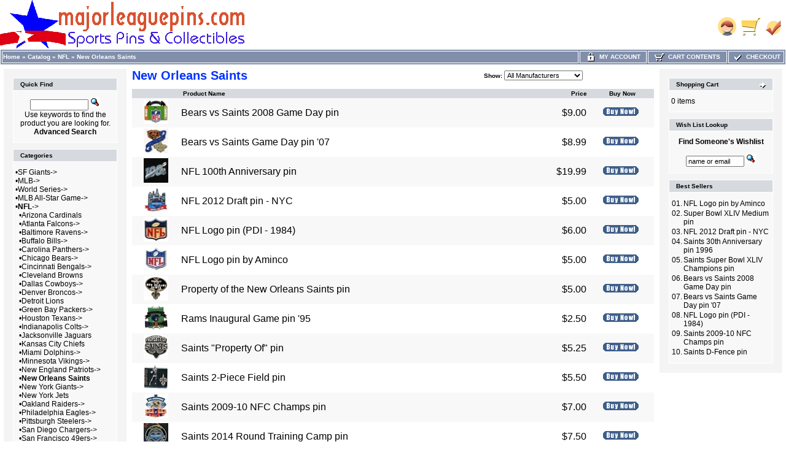

--- FILE ---
content_type: text/html
request_url: https://id34122.securedata.net/majorleaguepins.com/merchantmanager/index.php?cPath=23_78
body_size: 9226
content:
<!doctype html public "-//W3C//DTD HTML 4.01 Transitional//EN">
<html HTML_PARAMS>
<head>
<meta name="keywords" content="giants pins, sports pins, collector pins, memorabilia, baseball, football, yankees, 49ers, forty niners, raiders, oakland, a's, mlb, nfl, super bowl, sf, san francisco, lapel pins, nationals pins">
<meta name="description" content="majorleaguepins com has a huge assortment of sports pins, SF Giants pins and collectibles, 49ers pins, Raiders pins, collector pins for all MLB and NFL teams, pins of NBA, WNBA, NHL, NBA and colleges">
<meta name="google-site-verification" content="qlVcP0vX6HLIVPsb3kaRP-CExoN3NVSmTl2-rj4NJRA" />
<meta http-equiv="Content-Type" content="text/html; charset=iso-8859-1"> 
<title>majorleaguepins.com Sports Pins & Collectibles - New Orleans Saints</title>
<link rel="shortcut icon" href="/majorleaguepins.com/merchantmanager//images/uploads/mlpicon.ico" type="image/x-icon"><style>
TD.infoBoxHeadingRight {
  background: #D6D9DE;
  border-top: 1px solid #FFFFFF;
  border-right: 1px solid #FFFFFF;
}
TABLE.headerNavigation {
  height: 18px;
  background-color: #818FAB;
  font-weight: bold;
  border: 1px solid #FFFFFF;
  color: #FFFFFF;
  width: 100%;
}
TD.headerNavigation {
  height: 18px;
  border: 1px solid #FFFFFF;
  font-family: Verdana, Arial, sans-serif;
  font-size: 10px;
  background: #818FAB;
  color: #ffffff;
  font-weight: bold;
}
TD.footer {
  height: 18px;
  font-family: Verdana, Arial, sans-serif;
  font-size: 10px;
  background: #818FAB;
  color: #ffffff;
  font-weight: bold;
}
A.headerNavMyAccount {
  background-color: #818FAB;
  border: 1px;
  solid: #FFFFFF;
  text-transform: uppercase;
  text-align: center;
  text-decoration: none;
  font-style: normal;
  font-weight: bold;
  font-size: 10px;
  font-family: Verdana, Arial, sans-serif;
  color: #FFFFFF;
}
A.headerNavCart {
  background-color: #818FAB;
  border: 1px;
  text-align: center;
  solid: #FFFFFF;
  text-transform: uppercase;
  text-decoration: none;
  font-style: normal;
  font-weight: bold;
  font-size: 10px;
  color: #FFFFFF;
  font-family: Verdana, Arial, sans-serif;
}
A.headerNavCheckout {
  background-color: #818FAB;
  border: 1px;
  solid: #FFFFFF;
  text-align: center;
  text-transform: uppercase;
  text-decoration: none;
  font-style: normal;
  font-weight: bold;
  font-size: 10px;
  font-family: Verdana, Arial, sans-serif;
  color: #FFFFFF;
}
IMG.headerImage {
  visibility: visible;
  width: 16px;
  height: 16px;
}
TABLE.navLeft {
  padding-top: 10px;
  padding-left: 10px;
  padding-right: 10px;
  padding-bottom: 10px;
  vertical-align: top;
  width: 200px;
  background: #F4F4F4;
}
TABLE.navRight {
  vertical-align: top;
  padding-top: 10px;
  padding-left: 10px;
  padding-right: 10px;
  padding-bottom: 10px;
  width: 200px;
  background: #F4F4F4;
}
td.boxBorder {
  padding: 1px;
  background-color: #FFFFFF;
  border: 1px solid #FFFFFF;
}
TD.infoBoxHeading {
  border-top: 1px solid #FFFFFF;
  padding-top: 4px;
  padding-bottom: 4px;
  font-style: normal;
  text-decoration: none;
  color: #000000;
  background: #D6D9DE;
  font-size: 10px;
  font-weight: bold;
  font-family: Verdana, Arial, sans-serif;
}
TD.infoBoxHeadingLeft {
  background: #D6D9DE;
  border-top: 1px solid #FFFFFF;
  border-left: 1px solid #FFFFFF;
}
.error_row {
  background-color: #FFFFCC;
}
.acctInfoHeader {
  color: #000000;
  text-decoration: none;
  font-weight: bold;
  font-style: normal;
  font-size: 10px;
  font-family: Verdana, Arial, sans-serif;
}
.acctInfoMain {
  color: #000000;
  text-decoration: none;
  font-style: normal;
  font-weight: normal;
  font-size: 10px;
  font-family: Verdana, Arial, sans-serif;
}
.bodyHeader {
  background: #D6D9DE;
  color: #000000;
  text-decoration: none;
  font-weight: bold;
  font-style: normal;
  font-size: 10px;
  font-family: Verdana, Arial, sans-serif;
}
TD.bottom {
  font-weight: bold;
  color: #000000;
  background: #ffffff;
  font-size: 10px;
  font-family: Verdana, Arial, sans-serif;
}
.boxText {
  color: #000000;
  font-style: normal;
  text-decoration: none;
  font-weight: normal;
  font-family: Verdana, Arial, sans-serif;
  font-size: 12px;
}
BODY {
  text-decoration: none;
  font-style: normal;
  font-weight: normal;
  font-family: Verdana, Arial, sans-serif;
  font-size: 11px;
  background: #ffffff;
  color: #000000;
  margin: 0px;
}
TD.pageHeadingLogin {
  text-decoration: none;
  font-style: normal;
  font-weight: bold;
  font-size: 20px;
  font-family: Verdana, Arial, sans-serif;
  color: #9a9a9a;
}
TD.mainCheckoutSuccess {
  text-decoration: none;
  font-style: normal;
  font-weight: normal;
  font-size: 10px;
  font-family: Verdana, Arial, sans-serif;
  color: #000000;
}
TD.mainNewAcctSuccess {
  text-decoration: none;
  font-style: normal;
  font-weight: normal;
  font-size: 10px;
  font-family: Verdana, Arial, sans-serif;
  color: #000000;
}
TD.mainWelcome {
  font-style: normal;
  text-decoration: none;
  font-weight: normal;
  font-size: 11px;
  font-family: Verdana, Arial, sans-serif;
  color: #0033ff;
}
A.headerNavLogout {
  text-decoration: none;
  font-style: normal;
  font-weight: bold;
  font-size: 10px;
  font-family: Verdana, Arial, sans-serif;
  color: #FFFFFF;
}
TD.pageHeading {
  font-style: normal;
  text-decoration: none;
  color: #0033ff;
  font-weight: bold;
  font-size: 20px;
  font-family: Verdana, Arial, sans-serif;
}
P.main {
  font-weight: normal;
  line-height: 1.5;
  font-size: 10px;
  font-family: Verdana, Arial, sans-serif;
}
A.headerNavLogout:hover {
  color: #FFFFFF;
}
A.headerNavCheckout:hover {
  color: #FFFFFF;
}
A.headerNavCart:hover {
  color: #FFFFFF;
}
A.headerNavMyAccount:hover {
  color: #FFFFFF;
}
TD.smallText {
  background: #FFFFFF;
  font-size: 10px;
  font-family: Verdana, Arial, sans-serif;
}
.inputRequirement {
  color: #ff0000;
  font-size: 10px;
  font-family: Verdana, Arial, sans-serif;
}
.messageStackSuccess {
  background-color: #99ff00;
  font-size: 10px;
  font-family: Verdana, Arial, sans-serif;
}
.messageStackWarning {
  background-color: #ffb3b5;
  font-size: 10px;
  font-family: Verdana, Arial, sans-serif;
}
.messageStackError {
  background-color: #ffb3b5;
  font-size: 10px;
  font-family: Verdana, Arial, sans-serif;
}
.messageBox {
  font-size: 12px;
  font-family: Verdana, Arial, sans-serif;
}
.checkoutBarCurrent {
  color: #000000;
  font-size: 10px;
  font-family: Verdana, Arial, sans-serif;
}
.checkoutBarTo {
  color: #8c8c8c;
  font-size: 10px;
  font-family: Verdana, Arial, sans-serif;
}
.checkoutBarFrom {
  color: #8c8c8c;
  font-size: 10px;
  font-family: Verdana, Arial, sans-serif;
}
.moduleRowSelected {
  background-color: #E9F4FC;
}
.moduleRowOver {
  cursor: pointer;
  background-color: #D7E9F7;
}
SPAN.errorText {
  color: #ff0000;
  font-family: Verdana, Arial, sans-serif;
}
SPAN.productSpecialPrice {
  color: #ff0000;
  font-family: Verdana, Arial, sans-serif;
}
SPAN.markProductOutOfStock {
  font-weight: bold;
  color: #c76170;
  font-size: 12px;
  font-family: Tahoma, Verdana, Arial, sans-serif;
}
TD.formAreaTitle {
  font-weight: bold;
  font-size: 12px;
  font-family: Tahoma, Verdana, Arial, sans-serif;
}
TEXTAREA {
  font-size: 11px;
  font-family: Verdana, Arial, sans-serif;
  width: 100%;
}
SELECT {
  font-size: 11px;
  font-family: Verdana, Arial, sans-serif;
}
RADIO {
  font-size: 11px;
  font-family: Verdana, Arial, sans-serif;
}
INPUT {
  font-size: 11px;
  font-family: Verdana, Arial, sans-serif;
}
CHECKBOX {
  font-size: 11px;
  font-family: Verdana, Arial, sans-serif;
}
SPAN.newItemInCart {
  color: #ff0000;
  font-size: 10px;
  font-family: Verdana, Arial, sans-serif;
}
TD.tableHeading {
  font-weight: bold;
  font-size: 12px;
  font-family: Verdana, Arial, sans-serif;
}
TD.fieldValue {
  font-size: 12px;
  font-family: Verdana, Arial, sans-serif;
}
TD.fieldKey {
  font-weight: bold;
  font-size: 12px;
  font-family: Verdana, Arial, sans-serif;
}
SPAN.smallText {
  font-size: 10px;
  font-family: Verdana, Arial, sans-serif;
}
P.smallText {
  font-size: 12px;
  font-family: Verdana, Arial, sans-serif;
}
TD.main {
  line-height: 1.5;
  font-size: 10px;
  font-family: Verdana, Arial, sans-serif;
}
DIV.pageHeading {
  color: #9a9a9a;
  font-weight: bold;
  font-size: 20px;
  font-family: Verdana, Arial, sans-serif;
}
A.pageResults:hover {
  background: #FFFF33;
  color: #0000FF;
}
A.pageResults {
  color: #0000FF;
}
TD.productListing-data {
  font-size: 16px;
  font-family: Arial, Verdana, sans-serif;
}
TR.productListing-even {
  background: #ffffff;
}
TR.productListing-odd {
  background: #f8f8f9;
}
.errorBox {
  font-family: Verdana, Arial, sans-serif;
  font-size: 10px;
  background: #ffb3b5;
  font-weight: bold;
}
.stockWarning {
  font-family: Verdana, Arial, sans-serif;
  font-size: 10px;
  color: #cc0033;
}
A {
  color: #000000;
  text-decoration: none;
}
A:hover {
  color: #AABBDD;
  text-decoration: underline;
}
FORM {
  display: inline;
}
TR.header {
  background: #ffffff;
}
A.headerNavigation {
  color: #FFFFFF;
}
A.headerNavigation:hover {
  color: #ffffff;
}
TR.headerError {
  background: #ff0000;
}
TD.headerError {
  font-family: Tahoma, Verdana, Arial, sans-serif;
  font-size: 12px;
  background: #ff0000;
  color: #ffffff;
  font-weight: bold;
  text-align: center;
}
TR.headerInfo {
  background: #00ff00;
}
TD.headerInfo {
  font-family: Tahoma, Verdana, Arial, sans-serif;
  font-size: 12px;
  background: #00ff00;
  color: #ffffff;
  font-weight: bold;
  text-align: center;
}
TR.footer {
  background: #818FAB;
}
.infoBox {
  background: #FFFFFF;
}
.infoBoxContents {
  background: #f8f8f9;
  font-family: Verdana, Arial, sans-serif;
  font-size: 10px;
}
.infoBoxNotice {
  background: #FF8E90;
}
.infoBoxNoticeContents {
  background: #FFE6E6;
  font-family: Verdana, Arial, sans-serif;
  font-size: 10px;
}
IMG.thumbnailImage {
  border: 0;
  width: 40px;
  height: 40px;
}
IMG.pageHeadingImage {
  border: 0;
}
IMG.categoryImage {
  border: 0;
}
IMG.subcategoryImage {
  border: 0;
}
IMG.mainProductImage {
  border: 0;
}
</style>
</head>
<body marginwidth="0" marginheight="0" topmargin="0" bottommargin="0" leftmargin="0" rightmargin="0">
<!-- page.top //-->
<table border="0" width="100%" cellspacing="0" cellpadding="0">
  <tr class="header">
    <td align="left" valign="middle"><a href="https://id34122.securedata.net/majorleaguepins.com/merchantmanager/index.php"><img src="images/uploads/pinban3.gif" border="0" alt=""></a></td>
    <td align="right" valign="bottom" nowrap width="125">
            <table border="0" cellspacing="0" cellpadding="0">
            <tr>
                <td align="right" valign="bottom">
                    
                <td align="right" valign="bottom">
                              <a href="https://id34122.securedata.net/majorleaguepins.com/merchantmanager/account.php"><img src="images/hw_gallery/icon/icn_my_account_header.gif" border="0" alt=""></a>&nbsp;&nbsp;</td>
                <td align="right" valign="bottom">
                              <a href="https://id34122.securedata.net/majorleaguepins.com/merchantmanager/shopping_cart.php"><img src="images/hw_gallery/icon/icn_shopping_cart_header.gif" border="0" alt=""></a>&nbsp;&nbsp;</td>
                <td align="right" valign="bottom">
                              <a href="https://id34122.securedata.net/majorleaguepins.com/merchantmanager/checkout_shipping.php"><img src="images/hw_gallery/icon/icn_checkout.gif" border="0" alt=""></a>&nbsp;&nbsp;                </td>
            </tr>
        </table>
        &nbsp;
    </td>
  </tr>
</table>
<!-- page.top_eof //-->

<!-- page.main.top //-->
<table border="0" width="100%" cellspacing="0" cellpadding="0">
  <tr>
    <td>
      <!--table border="0" width="100%" cellspacing="1" cellpadding="2"-->
      <table border="0" class="headerNavigation">
      <tr>
        <td class="headerNavigation" align="left"><a href="https://id34122.securedata.net/majorleaguepins.com/merchantmanager/index.php" class="headerNavigation">Home</a> &raquo; <a href="https://id34122.securedata.net/majorleaguepins.com/merchantmanager/index.php?cPath=0" class="headerNavigation">Catalog</a> &raquo; <a href="https://id34122.securedata.net/majorleaguepins.com/merchantmanager/index.php?cPath=23" class="headerNavigation">NFL</a> &raquo; <a href="https://id34122.securedata.net/majorleaguepins.com/merchantmanager/index.php?cPath=23_78" class="headerNavigation">New Orleans Saints</a>&nbsp;</td>

                    
            
                            <td align="center" valign="middle" class="headerNavigation" width="105" NOWRAP>
                    <a href="https://id34122.securedata.net/majorleaguepins.com/merchantmanager/account.php" class="headerNavMyAccount"><img src="images/icn_lock.gif" width="16" height="16" border="0" align="absmiddle" class="headerImage"> &nbsp;My Account</a>
                </td>
            
        <td align="center" valign="middle" class="headerNavigation" width="125" NOWRAP>
            <a href="https://id34122.securedata.net/majorleaguepins.com/merchantmanager/shopping_cart.php" class="headerNavCart"><img src="images/icn_cart.gif" width="16" height="16" border="0" align="absmiddle" class="headerImage"> &nbsp;Cart Contents</a>
        </td>
            
        <td align="center" valign="middle" class="headerNavigation" width="87" NOWRAP>
            <a href="https://id34122.securedata.net/majorleaguepins.com/merchantmanager/checkout_shipping.php" class="headerNavCheckout"><img src="images/icn_check.gif" width="16" height="16" border="0" align="absmiddle" class="headerImage"> &nbsp;Checkout</a>
        </td>
              </tr>
      </table>
    </td>
  </tr>
</table>
<!-- page.main.top_eof //-->

<!-- page.main //-->
<table border="0" width="100%" cellspacing="3" cellpadding="3">
  <tr>
    <td width="125" valign="top">
      <!-- page.main.left_menu //-->
            <!-- left_navigation //-->
<table border="0" width="125" cellspacing="0" cellpadding="5" class="navLeft">

<!-- search //-->
          <tr>
            <td>
<table border="0" width="100%" cellspacing="0" cellpadding="0">
  <tr class="boxBorder">
    <td height="14" class="infoBoxHeadingLeft"><img src="images/pixel_trans.gif" border="0" alt="" width="11" height="14"></td>
    <td width="100%" height="14" class="infoBoxHeading">Quick Find</td>
    <td height="14" class="infoBoxHeadingRight" nowrap><img src="images/pixel_trans.gif" border="0" alt="" width="11" height="14"></td>
  </tr>
</table>
<table border="0" width="100%" cellspacing="0" cellpadding="1" class="infoBox">
  <tr class="boxBorder">
    <td><table border="0" width="100%" cellspacing="0" cellpadding="3" class="infoBoxContents">
  <tr class="boxBorder">
    <td><img src="images/pixel_trans.gif" border="0" alt="" width="100%" height="1"></td>
  </tr>
  <tr class="boxBorder">
    <td align="center" class="boxText"><form name="quick_find" action="https://id34122.securedata.net/majorleaguepins.com/merchantmanager/advanced_search_result.php" method="get"><input type="text" name="keywords" size="10" maxlength="30" style="width: 95px">&nbsp;<input type="hidden" name="mmsid" value="418d9c7989a379a4b9ead9f6bc4f750d"><input type="image" src="includes/languages/english/images/buttons/button_quick_find.gif" border="0" alt="Quick Find" title=" Quick Find "><br>Use keywords to find the product you are looking for.<br><a href="https://id34122.securedata.net/majorleaguepins.com/merchantmanager/advanced_search.php"><b>Advanced Search</b></a></form></td>
  </tr>
  <tr class="boxBorder">
    <td><img src="images/pixel_trans.gif" border="0" alt="" width="100%" height="1"></td>
  </tr>
</table>
</td>
  </tr>
</table>
            </td>
          </tr>
<!-- search_eof //-->
<!-- categories //-->
          <tr>
            <td>
<table border="0" width="100%" cellspacing="0" cellpadding="0">
  <tr class="boxBorder">
    <td height="14" class="infoBoxHeadingLeft"><img src="images/pixel_trans.gif" border="0" alt="" width="11" height="14"></td>
    <td width="100%" height="14" class="infoBoxHeading">Categories</td>
    <td height="14" class="infoBoxHeadingRight" nowrap><img src="images/pixel_trans.gif" border="0" alt="" width="11" height="14"></td>
  </tr>
</table>
<table border="0" width="100%" cellspacing="0" cellpadding="1" class="infoBox">
  <tr class="boxBorder">
    <td><table border="0" width="100%" cellspacing="0" cellpadding="3" class="infoBoxContents">
  <tr class="boxBorder">
    <td><img src="images/pixel_trans.gif" border="0" alt="" width="100%" height="1"></td>
  </tr>
  <tr class="boxBorder">
    <td class="boxText">&bull;<a class="cat-link" href="https://id34122.securedata.net/majorleaguepins.com/merchantmanager/index.php?cPath=1">SF Giants-&gt;</a><br>&bull;<a class="cat-link" href="https://id34122.securedata.net/majorleaguepins.com/merchantmanager/index.php?cPath=22">MLB-&gt;</a><br>&bull;<a class="cat-link" href="https://id34122.securedata.net/majorleaguepins.com/merchantmanager/index.php?cPath=108">World Series-&gt;</a><br>&bull;<a class="cat-link" href="https://id34122.securedata.net/majorleaguepins.com/merchantmanager/index.php?cPath=116">MLB All-Star Game-&gt;</a><br>&bull;<a class="cat-link" href="https://id34122.securedata.net/majorleaguepins.com/merchantmanager/index.php?cPath=23"><b>NFL</b>-&gt;</a><br>&nbsp;&nbsp;&bull;<a class="cat-link" href="https://id34122.securedata.net/majorleaguepins.com/merchantmanager/index.php?cPath=23_61">Arizona Cardinals</a><br>&nbsp;&nbsp;&bull;<a class="cat-link" href="https://id34122.securedata.net/majorleaguepins.com/merchantmanager/index.php?cPath=23_60">Atlanta Falcons-&gt;</a><br>&nbsp;&nbsp;&bull;<a class="cat-link" href="https://id34122.securedata.net/majorleaguepins.com/merchantmanager/index.php?cPath=23_129">Baltimore Ravens-&gt;</a><br>&nbsp;&nbsp;&bull;<a class="cat-link" href="https://id34122.securedata.net/majorleaguepins.com/merchantmanager/index.php?cPath=23_62">Buffalo Bills-&gt;</a><br>&nbsp;&nbsp;&bull;<a class="cat-link" href="https://id34122.securedata.net/majorleaguepins.com/merchantmanager/index.php?cPath=23_63">Carolina Panthers-&gt;</a><br>&nbsp;&nbsp;&bull;<a class="cat-link" href="https://id34122.securedata.net/majorleaguepins.com/merchantmanager/index.php?cPath=23_64">Chicago Bears-&gt;</a><br>&nbsp;&nbsp;&bull;<a class="cat-link" href="https://id34122.securedata.net/majorleaguepins.com/merchantmanager/index.php?cPath=23_65">Cincinnati Bengals-&gt;</a><br>&nbsp;&nbsp;&bull;<a class="cat-link" href="https://id34122.securedata.net/majorleaguepins.com/merchantmanager/index.php?cPath=23_66">Cleveland Browns</a><br>&nbsp;&nbsp;&bull;<a class="cat-link" href="https://id34122.securedata.net/majorleaguepins.com/merchantmanager/index.php?cPath=23_67">Dallas Cowboys-&gt;</a><br>&nbsp;&nbsp;&bull;<a class="cat-link" href="https://id34122.securedata.net/majorleaguepins.com/merchantmanager/index.php?cPath=23_68">Denver Broncos-&gt;</a><br>&nbsp;&nbsp;&bull;<a class="cat-link" href="https://id34122.securedata.net/majorleaguepins.com/merchantmanager/index.php?cPath=23_69">Detroit Lions</a><br>&nbsp;&nbsp;&bull;<a class="cat-link" href="https://id34122.securedata.net/majorleaguepins.com/merchantmanager/index.php?cPath=23_70">Green Bay Packers-&gt;</a><br>&nbsp;&nbsp;&bull;<a class="cat-link" href="https://id34122.securedata.net/majorleaguepins.com/merchantmanager/index.php?cPath=23_71">Houston Texans-&gt;</a><br>&nbsp;&nbsp;&bull;<a class="cat-link" href="https://id34122.securedata.net/majorleaguepins.com/merchantmanager/index.php?cPath=23_72">Indianapolis Colts-&gt;</a><br>&nbsp;&nbsp;&bull;<a class="cat-link" href="https://id34122.securedata.net/majorleaguepins.com/merchantmanager/index.php?cPath=23_73">Jacksonville Jaguars</a><br>&nbsp;&nbsp;&bull;<a class="cat-link" href="https://id34122.securedata.net/majorleaguepins.com/merchantmanager/index.php?cPath=23_74">Kansas City Chiefs</a><br>&nbsp;&nbsp;&bull;<a class="cat-link" href="https://id34122.securedata.net/majorleaguepins.com/merchantmanager/index.php?cPath=23_75">Miami Dolphins-&gt;</a><br>&nbsp;&nbsp;&bull;<a class="cat-link" href="https://id34122.securedata.net/majorleaguepins.com/merchantmanager/index.php?cPath=23_76">Minnesota Vikings-&gt;</a><br>&nbsp;&nbsp;&bull;<a class="cat-link" href="https://id34122.securedata.net/majorleaguepins.com/merchantmanager/index.php?cPath=23_77">New England Patriots-&gt;</a><br>&nbsp;&nbsp;&bull;<a class="cat-link" href="https://id34122.securedata.net/majorleaguepins.com/merchantmanager/index.php?cPath=23_78"><b>New Orleans Saints</b></a><br>&nbsp;&nbsp;&bull;<a class="cat-link" href="https://id34122.securedata.net/majorleaguepins.com/merchantmanager/index.php?cPath=23_79">New York Giants-&gt;</a><br>&nbsp;&nbsp;&bull;<a class="cat-link" href="https://id34122.securedata.net/majorleaguepins.com/merchantmanager/index.php?cPath=23_80">New York Jets</a><br>&nbsp;&nbsp;&bull;<a class="cat-link" href="https://id34122.securedata.net/majorleaguepins.com/merchantmanager/index.php?cPath=23_59">Oakland Raiders-&gt;</a><br>&nbsp;&nbsp;&bull;<a class="cat-link" href="https://id34122.securedata.net/majorleaguepins.com/merchantmanager/index.php?cPath=23_81">Philadelphia Eagles-&gt;</a><br>&nbsp;&nbsp;&bull;<a class="cat-link" href="https://id34122.securedata.net/majorleaguepins.com/merchantmanager/index.php?cPath=23_82">Pittsburgh Steelers-&gt;</a><br>&nbsp;&nbsp;&bull;<a class="cat-link" href="https://id34122.securedata.net/majorleaguepins.com/merchantmanager/index.php?cPath=23_83">San Diego Chargers-&gt;</a><br>&nbsp;&nbsp;&bull;<a class="cat-link" href="https://id34122.securedata.net/majorleaguepins.com/merchantmanager/index.php?cPath=23_58">San Francisco 49ers-&gt;</a><br>&nbsp;&nbsp;&bull;<a class="cat-link" href="https://id34122.securedata.net/majorleaguepins.com/merchantmanager/index.php?cPath=23_84">Seattle Seahawks-&gt;</a><br>&nbsp;&nbsp;&bull;<a class="cat-link" href="https://id34122.securedata.net/majorleaguepins.com/merchantmanager/index.php?cPath=23_86">Tampa Bay Buccaneers-&gt;</a><br>&nbsp;&nbsp;&bull;<a class="cat-link" href="https://id34122.securedata.net/majorleaguepins.com/merchantmanager/index.php?cPath=23_87">Tennessee Titans-&gt;</a><br>&nbsp;&nbsp;&bull;<a class="cat-link" href="https://id34122.securedata.net/majorleaguepins.com/merchantmanager/index.php?cPath=23_88">Washington Redskins-&gt;</a><br>&nbsp;&nbsp;&bull;<a class="cat-link" href="https://id34122.securedata.net/majorleaguepins.com/merchantmanager/index.php?cPath=23_85">Los Angeles Rams-&gt;</a><br>&bull;<a class="cat-link" href="https://id34122.securedata.net/majorleaguepins.com/merchantmanager/index.php?cPath=2">Super Bowl-&gt;</a><br>&bull;<a class="cat-link" href="https://id34122.securedata.net/majorleaguepins.com/merchantmanager/index.php?cPath=24">NBA-&gt;</a><br>&bull;<a class="cat-link" href="https://id34122.securedata.net/majorleaguepins.com/merchantmanager/index.php?cPath=26">WNBA</a><br>&bull;<a class="cat-link" href="https://id34122.securedata.net/majorleaguepins.com/merchantmanager/index.php?cPath=25">NHL-&gt;</a><br>&bull;<a class="cat-link" href="https://id34122.securedata.net/majorleaguepins.com/merchantmanager/index.php?cPath=122">Player Pins-&gt;</a><br>&bull;<a class="cat-link" href="https://id34122.securedata.net/majorleaguepins.com/merchantmanager/index.php?cPath=118">50% Off</a><br>&bull;<a class="cat-link" href="https://id34122.securedata.net/majorleaguepins.com/merchantmanager/index.php?cPath=198">World Baseball Classic</a><br>&bull;<a class="cat-link" href="https://id34122.securedata.net/majorleaguepins.com/merchantmanager/index.php?cPath=183">Disney</a><br>&bull;<a class="cat-link" href="https://id34122.securedata.net/majorleaguepins.com/merchantmanager/index.php?cPath=120">Flag & Peace Pins</a><br>&bull;<a class="cat-link" href="https://id34122.securedata.net/majorleaguepins.com/merchantmanager/index.php?cPath=121">Press Pins</a><br>&bull;<a class="cat-link" href="https://id34122.securedata.net/majorleaguepins.com/merchantmanager/index.php?cPath=193">Pro Bowl</a><br>&bull;<a class="cat-link" href="https://id34122.securedata.net/majorleaguepins.com/merchantmanager/index.php?cPath=119">Pin Bags, Gifts</a><br>&bull;<a class="cat-link" href="https://id34122.securedata.net/majorleaguepins.com/merchantmanager/index.php?cPath=192">Tennis / Golf / Etc</a><br>&bull;<a class="cat-link" href="https://id34122.securedata.net/majorleaguepins.com/merchantmanager/index.php?cPath=117">Pin Sets</a><br>&bull;<a class="cat-link" href="https://id34122.securedata.net/majorleaguepins.com/merchantmanager/index.php?cPath=28">Olympics</a><br>&bull;<a class="cat-link" href="https://id34122.securedata.net/majorleaguepins.com/merchantmanager/index.php?cPath=27">College Sports</a><br>&bull;<a class="cat-link" href="https://id34122.securedata.net/majorleaguepins.com/merchantmanager/index.php?cPath=218">Soccer</a><br>&bull;<a class="cat-link" href="https://id34122.securedata.net/majorleaguepins.com/merchantmanager/index.php?cPath=203">Rose Bowl</a><br>&bull;<a class="cat-link" href="https://id34122.securedata.net/majorleaguepins.com/merchantmanager/index.php?cPath=195">Kentucky Derby</a><br>&bull;<a class="cat-link" href="https://id34122.securedata.net/majorleaguepins.com/merchantmanager/index.php?cPath=128">Kid Stuff</a><br>&bull;<a class="cat-link" href="https://id34122.securedata.net/majorleaguepins.com/merchantmanager/index.php?cPath=220">Peanuts Pins</a><br>&bull;<a class="cat-link" href="https://id34122.securedata.net/majorleaguepins.com/merchantmanager/index.php?cPath=235">Star Wars</a><br>&bull;<a class="cat-link" href="https://id34122.securedata.net/majorleaguepins.com/merchantmanager/index.php?cPath=221">Hello Kitty</a><br>&bull;<a class="cat-link" href="https://id34122.securedata.net/majorleaguepins.com/merchantmanager/index.php?cPath=226">Arena Football</a><br>&bull;<a class="cat-link" href="https://id34122.securedata.net/majorleaguepins.com/merchantmanager/index.php?cPath=180">Auction Payments</a><br></td>
  </tr>
  <tr class="boxBorder">
    <td><img src="images/pixel_trans.gif" border="0" alt="" width="100%" height="1"></td>
  </tr>
</table>
</td>
  </tr>
</table>
            </td>
          </tr>
<!-- categories_eof //-->
<!-- information //-->
          <tr>
            <td>
<table border="0" width="100%" cellspacing="0" cellpadding="0">
  <tr class="boxBorder">
    <td height="14" class="infoBoxHeadingLeft"><img src="images/pixel_trans.gif" border="0" alt="" width="11" height="14"></td>
    <td width="100%" height="14" class="infoBoxHeading">Information</td>
    <td height="14" class="infoBoxHeadingRight" nowrap><img src="images/pixel_trans.gif" border="0" alt="" width="11" height="14"></td>
  </tr>
</table>
<table border="0" width="100%" cellspacing="0" cellpadding="1" class="infoBox">
  <tr class="boxBorder">
    <td><table border="0" width="100%" cellspacing="0" cellpadding="3" class="infoBoxContents">
  <tr class="boxBorder">
    <td><img src="images/pixel_trans.gif" border="0" alt="" width="100%" height="1"></td>
  </tr>
  <tr class="boxBorder">
    <td class="boxText">&bull; <a href="https://id34122.securedata.net/majorleaguepins.com/merchantmanager/view_information.php?pId=3">About Us</a><br>&bull; <a href="https://id34122.securedata.net/majorleaguepins.com/merchantmanager/contact_us.php">Contact Us</a><br>&bull; <a href="https://id34122.securedata.net/majorleaguepins.com/merchantmanager/view_information.php?pId=6">FAQ</a><br>&bull; <a href="https://id34122.securedata.net/majorleaguepins.com/merchantmanager/view_information.php?pId=2">Privacy Notice</a><br>&bull; <a href="https://id34122.securedata.net/majorleaguepins.com/merchantmanager/view_information.php?pId=1">Shipping and Returns</a><br>&bull; <a href="https://id34122.securedata.net/majorleaguepins.com/merchantmanager/sitemap.php">Site Map</a></td>
  </tr>
  <tr class="boxBorder">
    <td><img src="images/pixel_trans.gif" border="0" alt="" width="100%" height="1"></td>
  </tr>
</table>
</td>
  </tr>
</table>
            </td>
          </tr>
<!-- information_eof //-->
<!-- manufacturers //-->
          <tr>
            <td>
<table border="0" width="100%" cellspacing="0" cellpadding="0">
  <tr class="boxBorder">
    <td height="14" class="infoBoxHeadingLeft"><img src="images/pixel_trans.gif" border="0" alt="" width="11" height="14"></td>
    <td width="100%" height="14" class="infoBoxHeading">Manufacturers</td>
    <td height="14" class="infoBoxHeadingRight" nowrap><img src="images/pixel_trans.gif" border="0" alt="" width="11" height="14"></td>
  </tr>
</table>
<table border="0" width="100%" cellspacing="0" cellpadding="1" class="infoBox">
  <tr class="boxBorder">
    <td><table border="0" width="100%" cellspacing="0" cellpadding="3" class="infoBoxContents">
  <tr class="boxBorder">
    <td><img src="images/pixel_trans.gif" border="0" alt="" width="100%" height="1"></td>
  </tr>
  <tr class="boxBorder">
    <td class="boxText"><form name="manufacturers" action="https://id34122.securedata.net/majorleaguepins.com/merchantmanager/index.php" method="get"><select name="manufacturers_id" onChange="this.form.submit();" size="1" style="width: 100%" id="manufacturers_select_list"><option value="" SELECTED>Please Select</option><option value="3">Aminco</option><option value="16">Balfour</option><option value="13">CP&D</option><option value="9">Fotoball / K2</option><option value="5">Imprinted Produ..</option><option value="11">IPC</option><option value="1">Peter David, In..</option><option value="2">Pro Specialties..</option><option value="10">Pro-Motion</option><option value="8">Raintree</option><option value="15">RDZ</option><option value="6">Siskiyou</option><option value="12">Sonoma Pins</option><option value="7">Starline</option><option value="14">Strike Zone</option><option value="17">Willabee & Ward</option><option value="4">Wincraft</option></select><input type="hidden" name="mmsid" value="418d9c7989a379a4b9ead9f6bc4f750d"></form></td>
  </tr>
  <tr class="boxBorder">
    <td><img src="images/pixel_trans.gif" border="0" alt="" width="100%" height="1"></td>
  </tr>
</table>
</td>
  </tr>
</table>
            </td>
          </tr>
<!-- manufacturers_eof //-->
</table>
<!-- left_navigation_eof //-->
      <!-- page.main.left_menu_eof //-->
    </td>
    <td width="100%" valign="top"><table border="0" width="100%" cellspacing="0" cellpadding="0">
      <tr><td>
      <!-- page.main.body.top //-->
            <table border="0" width="100%" cellspacing="0" cellpadding="0">
          <tr>
            <td class="pageHeading">New Orleans Saints</td>
            <td align="center" class="main"><form name="filter" action="index.php" method="get"><b>Show:</b>&nbsp;<input type="hidden" name="cPath" value="23_78"><input type="hidden" name="sort"><select name="filter_id" onchange="this.form.submit()"><option value="" SELECTED>All Manufacturers</option><option value="3">Aminco</option><option value="5">Imprinted Products</option><option value="1">Peter David, Inc.</option><option value="2">Pro Specialties Group</option><option value="15">RDZ</option><option value="12">Sonoma Pins</option><option value="4">Wincraft</option></select></form></td>
            <td class="pageHeading" align="right"></td>
          </tr>
          <tr>
          	<td colspan="2" class="main" align="left"></td>
          </tr>
        </table>
      <!-- page.main.body.top_eof //-->
      </td></tr>
      <tr>
        <td><img src="images/pixel_trans.gif" border="0" alt="" width="100%" height="10"></td>
      </tr>
      <tr>
        <td width="100%" valign="top">
          <!-- page.main.body.content //-->
          
<table border="0" width="100%" cellspacing="0" cellpadding="2">
  <tr class="boxBorder">
    <td align="center" class="bodyHeader">&nbsp;&nbsp;</td>
    <td class="bodyHeader">&nbsp;<a href="https://id34122.securedata.net/majorleaguepins.com/merchantmanager/index.php?cPath=23_78&page=1&sort=2a" title="Sort products ascendingly by Product Name" class="bodyHeader">Product Name</a>&nbsp;</td>
    <td align="right" class="bodyHeader">&nbsp;<a href="https://id34122.securedata.net/majorleaguepins.com/merchantmanager/index.php?cPath=23_78&page=1&sort=3a" title="Sort products ascendingly by Price" class="bodyHeader">Price</a>&nbsp;</td>
    <td align="center" class="bodyHeader">&nbsp;Buy Now&nbsp;</td>
  </tr>
  <tr class="productListing-odd" class="boxBorder">
    <td align="center" class="productListing-data">&nbsp;<a href="https://id34122.securedata.net/majorleaguepins.com/merchantmanager/product_info.php?cPath=23_78&products_id=3235"><img src="images/uploads/tn_chinogd08.jpg" border="0" alt="Bears vs Saints 2008 Game Day pin" title=" Bears vs Saints 2008 Game Day pin " class="thumbnailImage" ></a>&nbsp;</td>
    <td class="productListing-data"><a href="https://id34122.securedata.net/majorleaguepins.com/merchantmanager/product_info.php?cPath=23_78&products_id=3235">Bears vs Saints 2008 Game Day pin</a>&nbsp;</td>
    <td align="right" class="productListing-data">&nbsp;$9.00&nbsp;</td>
    <td align="center" class="productListing-data"><a href="https://id34122.securedata.net/majorleaguepins.com/merchantmanager/index.php?cPath=23_78&action=buy_now&products_id=3235"><img src="images/buttons/button_buy_now_en.gif" border="0" alt=""></a>&nbsp;</td>
  </tr>
  <tr class="productListing-even" class="boxBorder">
    <td align="center" class="productListing-data">&nbsp;<a href="https://id34122.securedata.net/majorleaguepins.com/merchantmanager/product_info.php?cPath=23_78&products_id=3090"><img src="images/uploads/tn_chino07.jpg" border="0" alt="Bears vs Saints Game Day pin '07" title=" Bears vs Saints Game Day pin '07 " class="thumbnailImage" ></a>&nbsp;</td>
    <td class="productListing-data"><a href="https://id34122.securedata.net/majorleaguepins.com/merchantmanager/product_info.php?cPath=23_78&products_id=3090">Bears vs Saints Game Day pin '07</a>&nbsp;</td>
    <td align="right" class="productListing-data">&nbsp;$8.99&nbsp;</td>
    <td align="center" class="productListing-data"><a href="https://id34122.securedata.net/majorleaguepins.com/merchantmanager/index.php?cPath=23_78&action=buy_now&products_id=3090"><img src="images/buttons/button_buy_now_en.gif" border="0" alt=""></a>&nbsp;</td>
  </tr>
  <tr class="productListing-odd" class="boxBorder">
    <td align="center" class="productListing-data">&nbsp;<a href="https://id34122.securedata.net/majorleaguepins.com/merchantmanager/product_info.php?cPath=23_78&products_id=11689"><img src="images/uploads/nfl100.jpg" border="0" alt="NFL 100th Anniversary pin" title=" NFL 100th Anniversary pin " class="thumbnailImage" ></a>&nbsp;</td>
    <td class="productListing-data"><a href="https://id34122.securedata.net/majorleaguepins.com/merchantmanager/product_info.php?cPath=23_78&products_id=11689">NFL 100th Anniversary pin</a>&nbsp;</td>
    <td align="right" class="productListing-data">&nbsp;$19.99&nbsp;</td>
    <td align="center" class="productListing-data"><a href="https://id34122.securedata.net/majorleaguepins.com/merchantmanager/index.php?cPath=23_78&action=buy_now&products_id=11689"><img src="images/buttons/button_buy_now_en.gif" border="0" alt=""></a>&nbsp;</td>
  </tr>
  <tr class="productListing-even" class="boxBorder">
    <td align="center" class="productListing-data">&nbsp;<a href="https://id34122.securedata.net/majorleaguepins.com/merchantmanager/product_info.php?cPath=23_78&products_id=7526"><img src="images/uploads/tn_nfl2012draft.jpg" border="0" alt="NFL 2012 Draft pin - NYC" title=" NFL 2012 Draft pin - NYC " class="thumbnailImage" ></a>&nbsp;</td>
    <td class="productListing-data"><a href="https://id34122.securedata.net/majorleaguepins.com/merchantmanager/product_info.php?cPath=23_78&products_id=7526">NFL 2012 Draft pin - NYC</a>&nbsp;</td>
    <td align="right" class="productListing-data">&nbsp;$5.00&nbsp;</td>
    <td align="center" class="productListing-data"><a href="https://id34122.securedata.net/majorleaguepins.com/merchantmanager/index.php?cPath=23_78&action=buy_now&products_id=7526"><img src="images/buttons/button_buy_now_en.gif" border="0" alt=""></a>&nbsp;</td>
  </tr>
  <tr class="productListing-odd" class="boxBorder">
    <td align="center" class="productListing-data">&nbsp;<a href="https://id34122.securedata.net/majorleaguepins.com/merchantmanager/product_info.php?cPath=23_78&products_id=5987"><img src="images/uploads/tn_nfllogo84.jpg" border="0" alt="NFL Logo pin (PDI - 1984)" title=" NFL Logo pin (PDI - 1984) " class="thumbnailImage" ></a>&nbsp;</td>
    <td class="productListing-data"><a href="https://id34122.securedata.net/majorleaguepins.com/merchantmanager/product_info.php?cPath=23_78&products_id=5987">NFL Logo pin (PDI - 1984)</a>&nbsp;</td>
    <td align="right" class="productListing-data">&nbsp;$6.00&nbsp;</td>
    <td align="center" class="productListing-data"><a href="https://id34122.securedata.net/majorleaguepins.com/merchantmanager/index.php?cPath=23_78&action=buy_now&products_id=5987"><img src="images/buttons/button_buy_now_en.gif" border="0" alt=""></a>&nbsp;</td>
  </tr>
  <tr class="productListing-even" class="boxBorder">
    <td align="center" class="productListing-data">&nbsp;<a href="https://id34122.securedata.net/majorleaguepins.com/merchantmanager/product_info.php?cPath=23_78&products_id=3603"><img src="images/uploads/tn_nfllogoa.jpg" border="0" alt="NFL Logo pin by Aminco" title=" NFL Logo pin by Aminco " class="thumbnailImage" ></a>&nbsp;</td>
    <td class="productListing-data"><a href="https://id34122.securedata.net/majorleaguepins.com/merchantmanager/product_info.php?cPath=23_78&products_id=3603">NFL Logo pin by Aminco</a>&nbsp;</td>
    <td align="right" class="productListing-data">&nbsp;$5.00&nbsp;</td>
    <td align="center" class="productListing-data"><a href="https://id34122.securedata.net/majorleaguepins.com/merchantmanager/index.php?cPath=23_78&action=buy_now&products_id=3603"><img src="images/buttons/button_buy_now_en.gif" border="0" alt=""></a>&nbsp;</td>
  </tr>
  <tr class="productListing-odd" class="boxBorder">
    <td align="center" class="productListing-data">&nbsp;<a href="https://id34122.securedata.net/majorleaguepins.com/merchantmanager/product_info.php?cPath=23_78&products_id=276"><img src="images/uploads/tn_noprop.jpg" border="0" alt="Property of the New Orleans Saints pin" title=" Property of the New Orleans Saints pin " class="thumbnailImage" ></a>&nbsp;</td>
    <td class="productListing-data"><a href="https://id34122.securedata.net/majorleaguepins.com/merchantmanager/product_info.php?cPath=23_78&products_id=276">Property of the New Orleans Saints pin</a>&nbsp;</td>
    <td align="right" class="productListing-data">&nbsp;$5.00&nbsp;</td>
    <td align="center" class="productListing-data"><a href="https://id34122.securedata.net/majorleaguepins.com/merchantmanager/index.php?cPath=23_78&action=buy_now&products_id=276"><img src="images/buttons/button_buy_now_en.gif" border="0" alt=""></a>&nbsp;</td>
  </tr>
  <tr class="productListing-even" class="boxBorder">
    <td align="center" class="productListing-data">&nbsp;<a href="https://id34122.securedata.net/majorleaguepins.com/merchantmanager/product_info.php?cPath=23_78&products_id=374"><img src="images/uploads/tn_ramsinauggame.jpg" border="0" alt="Rams Inaugural Game pin '95" title=" Rams Inaugural Game pin '95 " class="thumbnailImage" ></a>&nbsp;</td>
    <td class="productListing-data"><a href="https://id34122.securedata.net/majorleaguepins.com/merchantmanager/product_info.php?cPath=23_78&products_id=374">Rams Inaugural Game pin '95</a>&nbsp;</td>
    <td align="right" class="productListing-data">&nbsp;$2.50&nbsp;</td>
    <td align="center" class="productListing-data"><a href="https://id34122.securedata.net/majorleaguepins.com/merchantmanager/index.php?cPath=23_78&action=buy_now&products_id=374"><img src="images/buttons/button_buy_now_en.gif" border="0" alt=""></a>&nbsp;</td>
  </tr>
  <tr class="productListing-odd" class="boxBorder">
    <td align="center" class="productListing-data">&nbsp;<a href="https://id34122.securedata.net/majorleaguepins.com/merchantmanager/product_info.php?cPath=23_78&products_id=3016"><img src="images/uploads/tn_nopropw.jpg" border="0" alt="Saints &quot;Property Of&quot; pin" title=" Saints &quot;Property Of&quot; pin " class="thumbnailImage" ></a>&nbsp;</td>
    <td class="productListing-data"><a href="https://id34122.securedata.net/majorleaguepins.com/merchantmanager/product_info.php?cPath=23_78&products_id=3016">Saints "Property Of" pin</a>&nbsp;</td>
    <td align="right" class="productListing-data">&nbsp;$5.25&nbsp;</td>
    <td align="center" class="productListing-data"><a href="https://id34122.securedata.net/majorleaguepins.com/merchantmanager/index.php?cPath=23_78&action=buy_now&products_id=3016"><img src="images/buttons/button_buy_now_en.gif" border="0" alt=""></a>&nbsp;</td>
  </tr>
  <tr class="productListing-even" class="boxBorder">
    <td align="center" class="productListing-data">&nbsp;<a href="https://id34122.securedata.net/majorleaguepins.com/merchantmanager/product_info.php?cPath=23_78&products_id=3604"><img src="images/uploads/tn_no2pcfield.jpg" border="0" alt="Saints 2-Piece Field pin" title=" Saints 2-Piece Field pin " class="thumbnailImage" ></a>&nbsp;</td>
    <td class="productListing-data"><a href="https://id34122.securedata.net/majorleaguepins.com/merchantmanager/product_info.php?cPath=23_78&products_id=3604">Saints 2-Piece Field pin</a>&nbsp;</td>
    <td align="right" class="productListing-data">&nbsp;$5.50&nbsp;</td>
    <td align="center" class="productListing-data"><a href="https://id34122.securedata.net/majorleaguepins.com/merchantmanager/index.php?cPath=23_78&action=buy_now&products_id=3604"><img src="images/buttons/button_buy_now_en.gif" border="0" alt=""></a>&nbsp;</td>
  </tr>
  <tr class="productListing-odd" class="boxBorder">
    <td align="center" class="productListing-data">&nbsp;<a href="https://id34122.securedata.net/majorleaguepins.com/merchantmanager/product_info.php?cPath=23_78&products_id=4482"><img src="images/uploads/tn_saintsnfca.jpg" border="0" alt="Saints 2009-10 NFC Champs pin" title=" Saints 2009-10 NFC Champs pin " class="thumbnailImage" ></a>&nbsp;</td>
    <td class="productListing-data"><a href="https://id34122.securedata.net/majorleaguepins.com/merchantmanager/product_info.php?cPath=23_78&products_id=4482">Saints 2009-10 NFC Champs pin</a>&nbsp;</td>
    <td align="right" class="productListing-data">&nbsp;$7.00&nbsp;</td>
    <td align="center" class="productListing-data"><a href="https://id34122.securedata.net/majorleaguepins.com/merchantmanager/index.php?cPath=23_78&action=buy_now&products_id=4482"><img src="images/buttons/button_buy_now_en.gif" border="0" alt=""></a>&nbsp;</td>
  </tr>
  <tr class="productListing-even" class="boxBorder">
    <td align="center" class="productListing-data">&nbsp;<a href="https://id34122.securedata.net/majorleaguepins.com/merchantmanager/product_info.php?cPath=23_78&products_id=9790"><img src="images/uploads/tn_14notcround.jpg" border="0" alt="Saints 2014 Round Training Camp pin" title=" Saints 2014 Round Training Camp pin " class="thumbnailImage" ></a>&nbsp;</td>
    <td class="productListing-data"><a href="https://id34122.securedata.net/majorleaguepins.com/merchantmanager/product_info.php?cPath=23_78&products_id=9790">Saints 2014 Round Training Camp pin</a>&nbsp;</td>
    <td align="right" class="productListing-data">&nbsp;$7.50&nbsp;</td>
    <td align="center" class="productListing-data"><a href="https://id34122.securedata.net/majorleaguepins.com/merchantmanager/index.php?cPath=23_78&action=buy_now&products_id=9790"><img src="images/buttons/button_buy_now_en.gif" border="0" alt=""></a>&nbsp;</td>
  </tr>
  <tr class="productListing-odd" class="boxBorder">
    <td align="center" class="productListing-data">&nbsp;<a href="https://id34122.securedata.net/majorleaguepins.com/merchantmanager/product_info.php?cPath=23_78&products_id=9791"><img src="images/uploads/tn_14notcshield.jpg" border="0" alt="Saints 2014 Training Camp pin" title=" Saints 2014 Training Camp pin " class="thumbnailImage" ></a>&nbsp;</td>
    <td class="productListing-data"><a href="https://id34122.securedata.net/majorleaguepins.com/merchantmanager/product_info.php?cPath=23_78&products_id=9791">Saints 2014 Training Camp pin</a>&nbsp;</td>
    <td align="right" class="productListing-data">&nbsp;$7.50&nbsp;</td>
    <td align="center" class="productListing-data"><a href="https://id34122.securedata.net/majorleaguepins.com/merchantmanager/index.php?cPath=23_78&action=buy_now&products_id=9791"><img src="images/buttons/button_buy_now_en.gif" border="0" alt=""></a>&nbsp;</td>
  </tr>
  <tr class="productListing-even" class="boxBorder">
    <td align="center" class="productListing-data">&nbsp;<a href="https://id34122.securedata.net/majorleaguepins.com/merchantmanager/product_info.php?cPath=23_78&products_id=11325"><img src="images/uploads/17iwtno.jpg" border="0" alt="Saints 2017 NFL Playoffs &quot;I Was There!&quot; Ticket pin" title=" Saints 2017 NFL Playoffs &quot;I Was There!&quot; Ticket pin " class="thumbnailImage" ></a>&nbsp;</td>
    <td class="productListing-data"><a href="https://id34122.securedata.net/majorleaguepins.com/merchantmanager/product_info.php?cPath=23_78&products_id=11325">Saints 2017 NFL Playoffs "I Was There!" Ticket pin</a>&nbsp;</td>
    <td align="right" class="productListing-data">&nbsp;$7.00&nbsp;</td>
    <td align="center" class="productListing-data"><a href="https://id34122.securedata.net/majorleaguepins.com/merchantmanager/index.php?cPath=23_78&action=buy_now&products_id=11325"><img src="images/buttons/button_buy_now_en.gif" border="0" alt=""></a>&nbsp;</td>
  </tr>
  <tr class="productListing-odd" class="boxBorder">
    <td align="center" class="productListing-data">&nbsp;<a href="https://id34122.securedata.net/majorleaguepins.com/merchantmanager/product_info.php?cPath=23_78&products_id=11319"><img src="images/uploads/17bannerno.jpg" border="0" alt="Saints 2017 NFL Playoffs Banner pin" title=" Saints 2017 NFL Playoffs Banner pin " class="thumbnailImage" ></a>&nbsp;</td>
    <td class="productListing-data"><a href="https://id34122.securedata.net/majorleaguepins.com/merchantmanager/product_info.php?cPath=23_78&products_id=11319">Saints 2017 NFL Playoffs Banner pin</a>&nbsp;</td>
    <td align="right" class="productListing-data">&nbsp;$7.00&nbsp;</td>
    <td align="center" class="productListing-data"><a href="https://id34122.securedata.net/majorleaguepins.com/merchantmanager/index.php?cPath=23_78&action=buy_now&products_id=11319"><img src="images/buttons/button_buy_now_en.gif" border="0" alt=""></a>&nbsp;</td>
  </tr>
  <tr class="productListing-even" class="boxBorder">
    <td align="center" class="productListing-data">&nbsp;<a href="https://id34122.securedata.net/majorleaguepins.com/merchantmanager/product_info.php?cPath=23_78&products_id=275"><img src="images/uploads/tn_saints30.jpg" border="0" alt="Saints 30th Anniversary pin 1996" title=" Saints 30th Anniversary pin 1996 " class="thumbnailImage" ></a>&nbsp;</td>
    <td class="productListing-data"><a href="https://id34122.securedata.net/majorleaguepins.com/merchantmanager/product_info.php?cPath=23_78&products_id=275">Saints 30th Anniversary pin 1996</a>&nbsp;</td>
    <td align="right" class="productListing-data">&nbsp;$2.50&nbsp;</td>
    <td align="center" class="productListing-data"><a href="https://id34122.securedata.net/majorleaguepins.com/merchantmanager/index.php?cPath=23_78&action=buy_now&products_id=275"><img src="images/buttons/button_buy_now_en.gif" border="0" alt=""></a>&nbsp;</td>
  </tr>
  <tr class="productListing-odd" class="boxBorder">
    <td align="center" class="productListing-data">&nbsp;<a href="https://id34122.securedata.net/majorleaguepins.com/merchantmanager/product_info.php?cPath=23_78&products_id=282"><img src="images/uploads/tn_nodefence.jpg" border="0" alt="Saints D-Fence pin" title=" Saints D-Fence pin " class="thumbnailImage" ></a>&nbsp;</td>
    <td class="productListing-data"><a href="https://id34122.securedata.net/majorleaguepins.com/merchantmanager/product_info.php?cPath=23_78&products_id=282">Saints D-Fence pin</a>&nbsp;</td>
    <td align="right" class="productListing-data">&nbsp;$5.00&nbsp;</td>
    <td align="center" class="productListing-data"><a href="https://id34122.securedata.net/majorleaguepins.com/merchantmanager/index.php?cPath=23_78&action=buy_now&products_id=282"><img src="images/buttons/button_buy_now_en.gif" border="0" alt=""></a>&nbsp;</td>
  </tr>
  <tr class="productListing-even" class="boxBorder">
    <td align="center" class="productListing-data">&nbsp;<a href="https://id34122.securedata.net/majorleaguepins.com/merchantmanager/product_info.php?cPath=23_78&products_id=2978"><img src="images/uploads/tn_noestw.jpg" border="0" alt="Saints Established pin by Wincraft" title=" Saints Established pin by Wincraft " class="thumbnailImage" ></a>&nbsp;</td>
    <td class="productListing-data"><a href="https://id34122.securedata.net/majorleaguepins.com/merchantmanager/product_info.php?cPath=23_78&products_id=2978">Saints Established pin by Wincraft</a>&nbsp;</td>
    <td align="right" class="productListing-data">&nbsp;$5.29&nbsp;</td>
    <td align="center" class="productListing-data"><a href="https://id34122.securedata.net/majorleaguepins.com/merchantmanager/index.php?cPath=23_78&action=buy_now&products_id=2978"><img src="images/buttons/button_buy_now_en.gif" border="0" alt=""></a>&nbsp;</td>
  </tr>
  <tr class="productListing-odd" class="boxBorder">
    <td align="center" class="productListing-data">&nbsp;<a href="https://id34122.securedata.net/majorleaguepins.com/merchantmanager/product_info.php?cPath=23_78&products_id=9983"><img src="images/uploads/tn_fenceno.jpg" border="0" alt="Saints Fence pin w/ Rotating &quot;O&quot; & &quot;D&quot;" title=" Saints Fence pin w/ Rotating &quot;O&quot; & &quot;D&quot; " class="thumbnailImage" ></a>&nbsp;</td>
    <td class="productListing-data"><a href="https://id34122.securedata.net/majorleaguepins.com/merchantmanager/product_info.php?cPath=23_78&products_id=9983">Saints Fence pin w/ Rotating "O" & "D"</a>&nbsp;</td>
    <td align="right" class="productListing-data">&nbsp;$6.00&nbsp;</td>
    <td align="center" class="productListing-data"><a href="https://id34122.securedata.net/majorleaguepins.com/merchantmanager/index.php?cPath=23_78&action=buy_now&products_id=9983"><img src="images/buttons/button_buy_now_en.gif" border="0" alt=""></a>&nbsp;</td>
  </tr>
  <tr class="productListing-even" class="boxBorder">
    <td align="center" class="productListing-data">&nbsp;<a href="https://id34122.securedata.net/majorleaguepins.com/merchantmanager/product_info.php?cPath=23_78&products_id=3466"><img src="images/uploads/tn_nofireworks.jpg" border="0" alt="Saints Fireworks pin" title=" Saints Fireworks pin " class="thumbnailImage" ></a>&nbsp;</td>
    <td class="productListing-data"><a href="https://id34122.securedata.net/majorleaguepins.com/merchantmanager/product_info.php?cPath=23_78&products_id=3466">Saints Fireworks pin</a>&nbsp;</td>
    <td align="right" class="productListing-data">&nbsp;$6.00&nbsp;</td>
    <td align="center" class="productListing-data"><a href="https://id34122.securedata.net/majorleaguepins.com/merchantmanager/index.php?cPath=23_78&action=buy_now&products_id=3466"><img src="images/buttons/button_buy_now_en.gif" border="0" alt=""></a>&nbsp;</td>
  </tr>
  <tr class="productListing-odd" class="boxBorder">
    <td align="center" class="productListing-data">&nbsp;<a href="https://id34122.securedata.net/majorleaguepins.com/merchantmanager/product_info.php?cPath=23_78&products_id=2792"><img src="images/uploads/tn_nofinger.jpg" border="0" alt="Saints Foam Hand pin" title=" Saints Foam Hand pin " class="thumbnailImage" ></a>&nbsp;</td>
    <td class="productListing-data"><a href="https://id34122.securedata.net/majorleaguepins.com/merchantmanager/product_info.php?cPath=23_78&products_id=2792">Saints Foam Hand pin</a>&nbsp;</td>
    <td align="right" class="productListing-data">&nbsp;$5.29&nbsp;</td>
    <td align="center" class="productListing-data"><a href="https://id34122.securedata.net/majorleaguepins.com/merchantmanager/index.php?cPath=23_78&action=buy_now&products_id=2792"><img src="images/buttons/button_buy_now_en.gif" border="0" alt=""></a>&nbsp;</td>
  </tr>
  <tr class="productListing-even" class="boxBorder">
    <td align="center" class="productListing-data">&nbsp;<a href="https://id34122.securedata.net/majorleaguepins.com/merchantmanager/product_info.php?cPath=23_78&products_id=9706"><img src="images/uploads/tn_hkfanno.jpg" border="0" alt="Saints Hello Kitty Fan pin" title=" Saints Hello Kitty Fan pin " class="thumbnailImage" ></a>&nbsp;</td>
    <td class="productListing-data"><a href="https://id34122.securedata.net/majorleaguepins.com/merchantmanager/product_info.php?cPath=23_78&products_id=9706">Saints Hello Kitty Fan pin</a>&nbsp;</td>
    <td align="right" class="productListing-data">&nbsp;$6.50&nbsp;</td>
    <td align="center" class="productListing-data"><a href="https://id34122.securedata.net/majorleaguepins.com/merchantmanager/index.php?cPath=23_78&action=buy_now&products_id=9706"><img src="images/buttons/button_buy_now_en.gif" border="0" alt=""></a>&nbsp;</td>
  </tr>
  <tr class="productListing-odd" class="boxBorder">
    <td align="center" class="productListing-data">&nbsp;<a href="https://id34122.securedata.net/majorleaguepins.com/merchantmanager/product_info.php?cPath=23_78&products_id=9707"><img src="images/uploads/tn_hkfbno.jpg" border="0" alt="Saints Hello Kitty Football pin" title=" Saints Hello Kitty Football pin " class="thumbnailImage" ></a>&nbsp;</td>
    <td class="productListing-data"><a href="https://id34122.securedata.net/majorleaguepins.com/merchantmanager/product_info.php?cPath=23_78&products_id=9707">Saints Hello Kitty Football pin</a>&nbsp;</td>
    <td align="right" class="productListing-data">&nbsp;$6.50&nbsp;</td>
    <td align="center" class="productListing-data"><a href="https://id34122.securedata.net/majorleaguepins.com/merchantmanager/index.php?cPath=23_78&action=buy_now&products_id=9707"><img src="images/buttons/button_buy_now_en.gif" border="0" alt=""></a>&nbsp;</td>
  </tr>
  <tr class="productListing-even" class="boxBorder">
    <td align="center" class="productListing-data">&nbsp;<a href="https://id34122.securedata.net/majorleaguepins.com/merchantmanager/product_info.php?cPath=23_78&products_id=9705"><img src="images/uploads/tn_hkkickoffno.jpg" border="0" alt="Saints Hello Kitty Kickoff pin" title=" Saints Hello Kitty Kickoff pin " class="thumbnailImage" ></a>&nbsp;</td>
    <td class="productListing-data"><a href="https://id34122.securedata.net/majorleaguepins.com/merchantmanager/product_info.php?cPath=23_78&products_id=9705">Saints Hello Kitty Kickoff pin</a>&nbsp;</td>
    <td align="right" class="productListing-data">&nbsp;$6.50&nbsp;</td>
    <td align="center" class="productListing-data"><a href="https://id34122.securedata.net/majorleaguepins.com/merchantmanager/index.php?cPath=23_78&action=buy_now&products_id=9705"><img src="images/buttons/button_buy_now_en.gif" border="0" alt=""></a>&nbsp;</td>
  </tr>
  <tr class="productListing-odd" class="boxBorder">
    <td align="center" class="productListing-data">&nbsp;<a href="https://id34122.securedata.net/majorleaguepins.com/merchantmanager/product_info.php?cPath=23_78&products_id=9321"><img src="images/uploads/tn_nojers.jpg" border="0" alt="Saints Jersey pin" title=" Saints Jersey pin " class="thumbnailImage" ></a>&nbsp;</td>
    <td class="productListing-data"><a href="https://id34122.securedata.net/majorleaguepins.com/merchantmanager/product_info.php?cPath=23_78&products_id=9321">Saints Jersey pin</a>&nbsp;</td>
    <td align="right" class="productListing-data">&nbsp;$5.75&nbsp;</td>
    <td align="center" class="productListing-data"><a href="https://id34122.securedata.net/majorleaguepins.com/merchantmanager/index.php?cPath=23_78&action=buy_now&products_id=9321"><img src="images/buttons/button_buy_now_en.gif" border="0" alt=""></a>&nbsp;</td>
  </tr>
  <tr class="productListing-even" class="boxBorder">
    <td align="center" class="productListing-data">&nbsp;<a href="https://id34122.securedata.net/majorleaguepins.com/merchantmanager/product_info.php?cPath=23_78&products_id=3049"><img src="images/uploads/tn_nokickoff.jpg" border="0" alt="Saints Kickoff pin" title=" Saints Kickoff pin " class="thumbnailImage" ></a>&nbsp;</td>
    <td class="productListing-data"><a href="https://id34122.securedata.net/majorleaguepins.com/merchantmanager/product_info.php?cPath=23_78&products_id=3049">Saints Kickoff pin</a>&nbsp;</td>
    <td align="right" class="productListing-data">&nbsp;$5.00&nbsp;</td>
    <td align="center" class="productListing-data"><a href="https://id34122.securedata.net/majorleaguepins.com/merchantmanager/index.php?cPath=23_78&action=buy_now&products_id=3049"><img src="images/buttons/button_buy_now_en.gif" border="0" alt=""></a>&nbsp;</td>
  </tr>
  <tr class="productListing-odd" class="boxBorder">
    <td align="center" class="productListing-data">&nbsp;<a href="https://id34122.securedata.net/majorleaguepins.com/merchantmanager/product_info.php?cPath=23_78&products_id=2700"><img src="images/uploads/tn_nologow.gif" border="0" alt="Saints Logo pin" title=" Saints Logo pin " class="thumbnailImage" ></a>&nbsp;</td>
    <td class="productListing-data"><a href="https://id34122.securedata.net/majorleaguepins.com/merchantmanager/product_info.php?cPath=23_78&products_id=2700">Saints Logo pin</a>&nbsp;</td>
    <td align="right" class="productListing-data">&nbsp;$5.29&nbsp;</td>
    <td align="center" class="productListing-data"><a href="https://id34122.securedata.net/majorleaguepins.com/merchantmanager/index.php?cPath=23_78&action=buy_now&products_id=2700"><img src="images/buttons/button_buy_now_en.gif" border="0" alt=""></a>&nbsp;</td>
  </tr>
  <tr class="productListing-even" class="boxBorder">
    <td align="center" class="productListing-data">&nbsp;<a href="https://id34122.securedata.net/majorleaguepins.com/merchantmanager/product_info.php?cPath=23_78&products_id=9378"><img src="images/uploads/tn_saintslogopdi.jpg" border="0" alt="Saints Logo pin by Peter David" title=" Saints Logo pin by Peter David " class="thumbnailImage" ></a>&nbsp;</td>
    <td class="productListing-data"><a href="https://id34122.securedata.net/majorleaguepins.com/merchantmanager/product_info.php?cPath=23_78&products_id=9378">Saints Logo pin by Peter David</a>&nbsp;</td>
    <td align="right" class="productListing-data">&nbsp;$5.00&nbsp;</td>
    <td align="center" class="productListing-data"><a href="https://id34122.securedata.net/majorleaguepins.com/merchantmanager/index.php?cPath=23_78&action=buy_now&products_id=9378"><img src="images/buttons/button_buy_now_en.gif" border="0" alt=""></a>&nbsp;</td>
  </tr>
  <tr class="productListing-odd" class="boxBorder">
    <td align="center" class="productListing-data">&nbsp;<a href="https://id34122.securedata.net/majorleaguepins.com/merchantmanager/product_info.php?cPath=23_78&products_id=6583"><img src="images/uploads/tn_saintsbeads.jpg" border="0" alt="Saints Mardi Gras Beads pin" title=" Saints Mardi Gras Beads pin " class="thumbnailImage" ></a>&nbsp;</td>
    <td class="productListing-data"><a href="https://id34122.securedata.net/majorleaguepins.com/merchantmanager/product_info.php?cPath=23_78&products_id=6583">Saints Mardi Gras Beads pin</a>&nbsp;</td>
    <td align="right" class="productListing-data">&nbsp;$5.25&nbsp;</td>
    <td align="center" class="productListing-data"><a href="https://id34122.securedata.net/majorleaguepins.com/merchantmanager/index.php?cPath=23_78&action=buy_now&products_id=6583"><img src="images/buttons/button_buy_now_en.gif" border="0" alt=""></a>&nbsp;</td>
  </tr>
  <tr class="productListing-even" class="boxBorder">
    <td align="center" class="productListing-data">&nbsp;<a href="https://id34122.securedata.net/majorleaguepins.com/merchantmanager/product_info.php?cPath=23_78&products_id=4583"><img src="images/uploads/tn_nominihel.jpg" border="0" alt="Saints Mini-Helmet pin" title=" Saints Mini-Helmet pin " class="thumbnailImage" ></a>&nbsp;</td>
    <td class="productListing-data"><a href="https://id34122.securedata.net/majorleaguepins.com/merchantmanager/product_info.php?cPath=23_78&products_id=4583">Saints Mini-Helmet pin</a>&nbsp;</td>
    <td align="right" class="productListing-data">&nbsp;$2.50&nbsp;</td>
    <td align="center" class="productListing-data"><a href="https://id34122.securedata.net/majorleaguepins.com/merchantmanager/index.php?cPath=23_78&action=buy_now&products_id=4583"><img src="images/buttons/button_buy_now_en.gif" border="0" alt=""></a>&nbsp;</td>
  </tr>
  <tr class="productListing-odd" class="boxBorder">
    <td align="center" class="productListing-data">&nbsp;<a href="https://id34122.securedata.net/majorleaguepins.com/merchantmanager/product_info.php?cPath=23_78&products_id=277"><img src="images/uploads/tn_3dconfno.jpg" border="0" alt="Saints NFL Conferences pin w/ 3D ball" title=" Saints NFL Conferences pin w/ 3D ball " class="thumbnailImage" ></a>&nbsp;</td>
    <td class="productListing-data"><a href="https://id34122.securedata.net/majorleaguepins.com/merchantmanager/product_info.php?cPath=23_78&products_id=277">Saints NFL Conferences pin w/ 3D ball</a>&nbsp;</td>
    <td align="right" class="productListing-data">&nbsp;$4.75&nbsp;</td>
    <td align="center" class="productListing-data"><a href="https://id34122.securedata.net/majorleaguepins.com/merchantmanager/index.php?cPath=23_78&action=buy_now&products_id=277"><img src="images/buttons/button_buy_now_en.gif" border="0" alt=""></a>&nbsp;</td>
  </tr>
  <tr class="productListing-even" class="boxBorder">
    <td align="center" class="productListing-data">&nbsp;<a href="https://id34122.securedata.net/majorleaguepins.com/merchantmanager/product_info.php?cPath=23_78&products_id=278"><img src="images/uploads/tn_3dplayerno.jpg" border="0" alt="Saints Players pin w/ 3D ball" title=" Saints Players pin w/ 3D ball " class="thumbnailImage" ></a>&nbsp;</td>
    <td class="productListing-data"><a href="https://id34122.securedata.net/majorleaguepins.com/merchantmanager/product_info.php?cPath=23_78&products_id=278">Saints Players pin w/ 3D ball</a>&nbsp;</td>
    <td align="right" class="productListing-data">&nbsp;$4.75&nbsp;</td>
    <td align="center" class="productListing-data"><a href="https://id34122.securedata.net/majorleaguepins.com/merchantmanager/index.php?cPath=23_78&action=buy_now&products_id=278"><img src="images/buttons/button_buy_now_en.gif" border="0" alt=""></a>&nbsp;</td>
  </tr>
  <tr class="productListing-odd" class="boxBorder">
    <td align="center" class="productListing-data">&nbsp;<a href="https://id34122.securedata.net/majorleaguepins.com/merchantmanager/product_info.php?cPath=23_78&products_id=4660"><img src="images/uploads/tn_nosky.jpg" border="0" alt="Saints Skyline pin" title=" Saints Skyline pin " class="thumbnailImage" ></a>&nbsp;</td>
    <td class="productListing-data"><a href="https://id34122.securedata.net/majorleaguepins.com/merchantmanager/product_info.php?cPath=23_78&products_id=4660">Saints Skyline pin</a>&nbsp;</td>
    <td align="right" class="productListing-data">&nbsp;$2.00&nbsp;</td>
    <td align="center" class="productListing-data"><a href="https://id34122.securedata.net/majorleaguepins.com/merchantmanager/index.php?cPath=23_78&action=buy_now&products_id=4660"><img src="images/buttons/button_buy_now_en.gif" border="0" alt=""></a>&nbsp;</td>
  </tr>
  <tr class="productListing-even" class="boxBorder">
    <td align="center" class="productListing-data">&nbsp;<a href="https://id34122.securedata.net/majorleaguepins.com/merchantmanager/product_info.php?cPath=23_78&products_id=4497"><img src="images/uploads/tn_sbxlivchampsw.jpg" border="0" alt="Saints Super Bowl 44 Champs pin" title=" Saints Super Bowl 44 Champs pin " class="thumbnailImage" ></a>&nbsp;</td>
    <td class="productListing-data"><a href="https://id34122.securedata.net/majorleaguepins.com/merchantmanager/product_info.php?cPath=23_78&products_id=4497">Saints Super Bowl 44 Champs pin</a>&nbsp;</td>
    <td align="right" class="productListing-data">&nbsp;$7.00&nbsp;</td>
    <td align="center" class="productListing-data"><a href="https://id34122.securedata.net/majorleaguepins.com/merchantmanager/index.php?cPath=23_78&action=buy_now&products_id=4497"><img src="images/buttons/button_buy_now_en.gif" border="0" alt=""></a>&nbsp;</td>
  </tr>
  <tr class="productListing-odd" class="boxBorder">
    <td align="center" class="productListing-data">&nbsp;<a href="https://id34122.securedata.net/majorleaguepins.com/merchantmanager/product_info.php?cPath=23_78&products_id=4725"><img src="images/uploads/tn_sb44champspa.jpg" border="0" alt="Saints Super Bowl 44 Champs Rectangle pin" title=" Saints Super Bowl 44 Champs Rectangle pin " class="thumbnailImage" ></a>&nbsp;</td>
    <td class="productListing-data"><a href="https://id34122.securedata.net/majorleaguepins.com/merchantmanager/product_info.php?cPath=23_78&products_id=4725">Saints Super Bowl 44 Champs Rectangle pin</a>&nbsp;</td>
    <td align="right" class="productListing-data">&nbsp;$6.00&nbsp;</td>
    <td align="center" class="productListing-data"><a href="https://id34122.securedata.net/majorleaguepins.com/merchantmanager/index.php?cPath=23_78&action=buy_now&products_id=4725"><img src="images/buttons/button_buy_now_en.gif" border="0" alt=""></a>&nbsp;</td>
  </tr>
  <tr class="productListing-even" class="boxBorder">
    <td align="center" class="productListing-data">&nbsp;<a href="https://id34122.securedata.net/majorleaguepins.com/merchantmanager/product_info.php?cPath=23_78&products_id=4499"><img src="images/uploads/tn_sb44champsa.jpg" border="0" alt="Saints Super Bowl XLIV Champions pin" title=" Saints Super Bowl XLIV Champions pin " class="thumbnailImage" ></a>&nbsp;</td>
    <td class="productListing-data"><a href="https://id34122.securedata.net/majorleaguepins.com/merchantmanager/product_info.php?cPath=23_78&products_id=4499">Saints Super Bowl XLIV Champions pin</a>&nbsp;</td>
    <td align="right" class="productListing-data">&nbsp;$7.00&nbsp;</td>
    <td align="center" class="productListing-data"><a href="https://id34122.securedata.net/majorleaguepins.com/merchantmanager/index.php?cPath=23_78&action=buy_now&products_id=4499"><img src="images/buttons/button_buy_now_en.gif" border="0" alt=""></a>&nbsp;</td>
  </tr>
  <tr class="productListing-odd" class="boxBorder">
    <td align="center" class="productListing-data">&nbsp;<a href="https://id34122.securedata.net/majorleaguepins.com/merchantmanager/product_info.php?cPath=23_78&products_id=4498"><img src="images/uploads/tn_sb44globe.jpg" border="0" alt="Saints Super Bowl XLIV Champs Globe pin" title=" Saints Super Bowl XLIV Champs Globe pin " class="thumbnailImage" ></a>&nbsp;</td>
    <td class="productListing-data"><a href="https://id34122.securedata.net/majorleaguepins.com/merchantmanager/product_info.php?cPath=23_78&products_id=4498">Saints Super Bowl XLIV Champs Globe pin</a>&nbsp;</td>
    <td align="right" class="productListing-data">&nbsp;$7.00&nbsp;</td>
    <td align="center" class="productListing-data"><a href="https://id34122.securedata.net/majorleaguepins.com/merchantmanager/index.php?cPath=23_78&action=buy_now&products_id=4498"><img src="images/buttons/button_buy_now_en.gif" border="0" alt=""></a>&nbsp;</td>
  </tr>
  <tr class="productListing-even" class="boxBorder">
    <td align="center" class="productListing-data">&nbsp;<a href="https://id34122.securedata.net/majorleaguepins.com/merchantmanager/product_info.php?cPath=23_78&products_id=4496"><img src="images/uploads/tn_sb44saintspsg.jpg" border="0" alt="Saints Super Bowl XLIV Champs pin" title=" Saints Super Bowl XLIV Champs pin " class="thumbnailImage" ></a>&nbsp;</td>
    <td class="productListing-data"><a href="https://id34122.securedata.net/majorleaguepins.com/merchantmanager/product_info.php?cPath=23_78&products_id=4496">Saints Super Bowl XLIV Champs pin</a>&nbsp;</td>
    <td align="right" class="productListing-data">&nbsp;$7.00&nbsp;</td>
    <td align="center" class="productListing-data"><a href="https://id34122.securedata.net/majorleaguepins.com/merchantmanager/index.php?cPath=23_78&action=buy_now&products_id=4496"><img src="images/buttons/button_buy_now_en.gif" border="0" alt=""></a>&nbsp;</td>
  </tr>
  <tr class="productListing-odd" class="boxBorder">
    <td align="center" class="productListing-data">&nbsp;<a href="https://id34122.securedata.net/majorleaguepins.com/merchantmanager/product_info.php?cPath=23_78&products_id=9785"><img src="images/uploads/tn_14nosf.jpg" border="0" alt="Saints vs 49ers 2014 Game Day pin" title=" Saints vs 49ers 2014 Game Day pin " class="thumbnailImage" ></a>&nbsp;</td>
    <td class="productListing-data"><a href="https://id34122.securedata.net/majorleaguepins.com/merchantmanager/product_info.php?cPath=23_78&products_id=9785">Saints vs 49ers 2014 Game Day pin</a>&nbsp;</td>
    <td align="right" class="productListing-data">&nbsp;$10.00&nbsp;</td>
    <td align="center" class="productListing-data"><a href="https://id34122.securedata.net/majorleaguepins.com/merchantmanager/index.php?cPath=23_78&action=buy_now&products_id=9785"><img src="images/buttons/button_buy_now_en.gif" border="0" alt=""></a>&nbsp;</td>
  </tr>
  <tr class="productListing-even" class="boxBorder">
    <td align="center" class="productListing-data">&nbsp;<a href="https://id34122.securedata.net/majorleaguepins.com/merchantmanager/product_info.php?cPath=23_78&products_id=9788"><img src="images/uploads/tn_14nocin.jpg" border="0" alt="Saints vs Bengals 2014 Game Day pin" title=" Saints vs Bengals 2014 Game Day pin " class="thumbnailImage" ></a>&nbsp;</td>
    <td class="productListing-data"><a href="https://id34122.securedata.net/majorleaguepins.com/merchantmanager/product_info.php?cPath=23_78&products_id=9788">Saints vs Bengals 2014 Game Day pin</a>&nbsp;</td>
    <td align="right" class="productListing-data">&nbsp;$8.00&nbsp;</td>
    <td align="center" class="productListing-data"><a href="https://id34122.securedata.net/majorleaguepins.com/merchantmanager/index.php?cPath=23_78&action=buy_now&products_id=9788"><img src="images/buttons/button_buy_now_en.gif" border="0" alt=""></a>&nbsp;</td>
  </tr>
  <tr class="productListing-odd" class="boxBorder">
    <td align="center" class="productListing-data">&nbsp;<a href="https://id34122.securedata.net/majorleaguepins.com/merchantmanager/product_info.php?cPath=23_78&products_id=9787"><img src="images/uploads/tn_14noatl.jpg" border="0" alt="Saints vs Falcons 2014 Game Day pin" title=" Saints vs Falcons 2014 Game Day pin " class="thumbnailImage" ></a>&nbsp;</td>
    <td class="productListing-data"><a href="https://id34122.securedata.net/majorleaguepins.com/merchantmanager/product_info.php?cPath=23_78&products_id=9787">Saints vs Falcons 2014 Game Day pin</a>&nbsp;</td>
    <td align="right" class="productListing-data">&nbsp;$8.50&nbsp;</td>
    <td align="center" class="productListing-data"><a href="https://id34122.securedata.net/majorleaguepins.com/merchantmanager/index.php?cPath=23_78&action=buy_now&products_id=9787"><img src="images/buttons/button_buy_now_en.gif" border="0" alt=""></a>&nbsp;</td>
  </tr>
  <tr class="productListing-even" class="boxBorder">
    <td align="center" class="productListing-data">&nbsp;<a href="https://id34122.securedata.net/majorleaguepins.com/merchantmanager/product_info.php?cPath=23_78&products_id=9786"><img src="images/uploads/tn_14nogb.jpg" border="0" alt="Saints vs Packers 2014 Game Day pin" title=" Saints vs Packers 2014 Game Day pin " class="thumbnailImage" ></a>&nbsp;</td>
    <td class="productListing-data"><a href="https://id34122.securedata.net/majorleaguepins.com/merchantmanager/product_info.php?cPath=23_78&products_id=9786">Saints vs Packers 2014 Game Day pin</a>&nbsp;</td>
    <td align="right" class="productListing-data">&nbsp;$10.00&nbsp;</td>
    <td align="center" class="productListing-data"><a href="https://id34122.securedata.net/majorleaguepins.com/merchantmanager/index.php?cPath=23_78&action=buy_now&products_id=9786"><img src="images/buttons/button_buy_now_en.gif" border="0" alt=""></a>&nbsp;</td>
  </tr>
  <tr class="productListing-odd" class="boxBorder">
    <td align="center" class="productListing-data">&nbsp;<a href="https://id34122.securedata.net/majorleaguepins.com/merchantmanager/product_info.php?cPath=23_78&products_id=9789"><img src="images/uploads/tn_14nobal.jpg" border="0" alt="Saints vs Ravens 2014 Game Day pin" title=" Saints vs Ravens 2014 Game Day pin " class="thumbnailImage" ></a>&nbsp;</td>
    <td class="productListing-data"><a href="https://id34122.securedata.net/majorleaguepins.com/merchantmanager/product_info.php?cPath=23_78&products_id=9789">Saints vs Ravens 2014 Game Day pin</a>&nbsp;</td>
    <td align="right" class="productListing-data">&nbsp;$8.00&nbsp;</td>
    <td align="center" class="productListing-data"><a href="https://id34122.securedata.net/majorleaguepins.com/merchantmanager/index.php?cPath=23_78&action=buy_now&products_id=9789"><img src="images/buttons/button_buy_now_en.gif" border="0" alt=""></a>&nbsp;</td>
  </tr>
  <tr class="productListing-even" class="boxBorder">
    <td align="center" class="productListing-data">&nbsp;<a href="https://id34122.securedata.net/majorleaguepins.com/merchantmanager/product_info.php?cPath=23_78&products_id=279"><img src="images/uploads/tn_nowedge.jpg" border="0" alt="Saints Wedge pin" title=" Saints Wedge pin " class="thumbnailImage" ></a>&nbsp;</td>
    <td class="productListing-data"><a href="https://id34122.securedata.net/majorleaguepins.com/merchantmanager/product_info.php?cPath=23_78&products_id=279">Saints Wedge pin</a>&nbsp;</td>
    <td align="right" class="productListing-data">&nbsp;$4.75&nbsp;</td>
    <td align="center" class="productListing-data"><a href="https://id34122.securedata.net/majorleaguepins.com/merchantmanager/index.php?cPath=23_78&action=buy_now&products_id=279"><img src="images/buttons/button_buy_now_en.gif" border="0" alt=""></a>&nbsp;</td>
  </tr>
  <tr class="productListing-odd" class="boxBorder">
    <td align="center" class="productListing-data">&nbsp;<a href="https://id34122.securedata.net/majorleaguepins.com/merchantmanager/product_info.php?cPath=23_78&products_id=11329"><img src="images/uploads/17iwtno_1.jpg" border="0" alt="Steelers 2017 NFL Playoffs &quot;I Was There!&quot; Ticket pin" title=" Steelers 2017 NFL Playoffs &quot;I Was There!&quot; Ticket pin " class="thumbnailImage" ></a>&nbsp;</td>
    <td class="productListing-data"><a href="https://id34122.securedata.net/majorleaguepins.com/merchantmanager/product_info.php?cPath=23_78&products_id=11329">Steelers 2017 NFL Playoffs "I Was There!" Ticket pin</a>&nbsp;</td>
    <td align="right" class="productListing-data">&nbsp;$7.00&nbsp;</td>
    <td align="center" class="productListing-data"><a href="https://id34122.securedata.net/majorleaguepins.com/merchantmanager/index.php?cPath=23_78&action=buy_now&products_id=11329"><img src="images/buttons/button_buy_now_en.gif" border="0" alt=""></a>&nbsp;</td>
  </tr>
  <tr class="productListing-even" class="boxBorder">
    <td align="center" class="productListing-data">&nbsp;<a href="https://id34122.securedata.net/majorleaguepins.com/merchantmanager/product_info.php?cPath=23_78&products_id=4500"><img src="images/uploads/tn_sb44champs4set.jpg" border="0" alt="Super Bowl XLIV Champs 5-Pin Set" title=" Super Bowl XLIV Champs 5-Pin Set " class="thumbnailImage" ></a>&nbsp;</td>
    <td class="productListing-data"><a href="https://id34122.securedata.net/majorleaguepins.com/merchantmanager/product_info.php?cPath=23_78&products_id=4500">Super Bowl XLIV Champs 5-Pin Set</a>&nbsp;</td>
    <td align="right" class="productListing-data">&nbsp;$30.00&nbsp;</td>
    <td align="center" class="productListing-data"><a href="https://id34122.securedata.net/majorleaguepins.com/merchantmanager/index.php?cPath=23_78&action=buy_now&products_id=4500"><img src="images/buttons/button_buy_now_en.gif" border="0" alt=""></a>&nbsp;</td>
  </tr>
  <tr class="productListing-odd" class="boxBorder">
    <td align="center" class="productListing-data">&nbsp;<a href="https://id34122.securedata.net/majorleaguepins.com/merchantmanager/product_info.php?cPath=23_78&products_id=4501"><img src="images/uploads/tn_sb44score.jpg" border="0" alt="Super Bowl XLIV Champs Final Score pin" title=" Super Bowl XLIV Champs Final Score pin " class="thumbnailImage" ></a>&nbsp;</td>
    <td class="productListing-data"><a href="https://id34122.securedata.net/majorleaguepins.com/merchantmanager/product_info.php?cPath=23_78&products_id=4501">Super Bowl XLIV Champs Final Score pin</a>&nbsp;</td>
    <td align="right" class="productListing-data">&nbsp;$6.00&nbsp;</td>
    <td align="center" class="productListing-data"><a href="https://id34122.securedata.net/majorleaguepins.com/merchantmanager/index.php?cPath=23_78&action=buy_now&products_id=4501"><img src="images/buttons/button_buy_now_en.gif" border="0" alt=""></a>&nbsp;</td>
  </tr>
  <tr class="productListing-even" class="boxBorder">
    <td align="center" class="productListing-data">&nbsp;<a href="https://id34122.securedata.net/majorleaguepins.com/merchantmanager/product_info.php?cPath=23_78&products_id=4489"><img src="images/uploads/tn_sb44h2hw.jpg" border="0" alt="Super Bowl XLIV Dueling pin" title=" Super Bowl XLIV Dueling pin " class="thumbnailImage" ></a>&nbsp;</td>
    <td class="productListing-data"><a href="https://id34122.securedata.net/majorleaguepins.com/merchantmanager/product_info.php?cPath=23_78&products_id=4489">Super Bowl XLIV Dueling pin</a>&nbsp;</td>
    <td align="right" class="productListing-data">&nbsp;$6.50&nbsp;</td>
    <td align="center" class="productListing-data"><a href="https://id34122.securedata.net/majorleaguepins.com/merchantmanager/index.php?cPath=23_78&action=buy_now&products_id=4489"><img src="images/buttons/button_buy_now_en.gif" border="0" alt=""></a>&nbsp;</td>
  </tr>
  <tr class="productListing-odd" class="boxBorder">
    <td align="center" class="productListing-data">&nbsp;<a href="https://id34122.securedata.net/majorleaguepins.com/merchantmanager/product_info.php?cPath=23_78&products_id=4651"><img src="images/uploads/tn_sb44medw.jpg" border="0" alt="Super Bowl XLIV Medium pin" title=" Super Bowl XLIV Medium pin " class="thumbnailImage" ></a>&nbsp;</td>
    <td class="productListing-data"><a href="https://id34122.securedata.net/majorleaguepins.com/merchantmanager/product_info.php?cPath=23_78&products_id=4651">Super Bowl XLIV Medium pin</a>&nbsp;</td>
    <td align="right" class="productListing-data">&nbsp;$5.50&nbsp;</td>
    <td align="center" class="productListing-data"><a href="https://id34122.securedata.net/majorleaguepins.com/merchantmanager/index.php?cPath=23_78&action=buy_now&products_id=4651"><img src="images/buttons/button_buy_now_en.gif" border="0" alt=""></a>&nbsp;</td>
  </tr>
  <tr class="productListing-even" class="boxBorder">
    <td align="center" class="productListing-data">&nbsp;<a href="https://id34122.securedata.net/majorleaguepins.com/merchantmanager/product_info.php?cPath=23_78&products_id=4564"><img src="images/uploads/tn_sb44press.jpg" border="0" alt="Super Bowl XLIV Press pin" title=" Super Bowl XLIV Press pin " class="thumbnailImage" ></a>&nbsp;</td>
    <td class="productListing-data"><a href="https://id34122.securedata.net/majorleaguepins.com/merchantmanager/product_info.php?cPath=23_78&products_id=4564">Super Bowl XLIV Press pin</a>&nbsp;</td>
    <td align="right" class="productListing-data">&nbsp;$30.00&nbsp;</td>
    <td align="center" class="productListing-data"><a href="https://id34122.securedata.net/majorleaguepins.com/merchantmanager/index.php?cPath=23_78&action=buy_now&products_id=4564"><img src="images/buttons/button_buy_now_en.gif" border="0" alt=""></a>&nbsp;</td>
  </tr>
</table>
    <table border="0" width="100%" cellspacing="0" cellpadding="2">
      <tr>
        <td class="smallText">Displaying <b>1</b> to <b>50</b> (of <b>50</b> products)</td>
        <td class="smallText" align="right">Result Pages: &nbsp;<b>1</b>&nbsp;</td>
      </tr>
    </table>
          <!-- page.main.body.content_eof //-->
        </td>
      </tr>
      <tr>
        <td><img src="images/pixel_trans.gif" border="0" alt="" width="100%" height="10"></td>
      </tr>
      <tr><td>
      <!-- page.main.body.bottom //-->
            <!-- page.main.body.bottom_eof //-->
      </td></tr>
    </table></td>
    <td width="125" valign="top">
      <!-- page.main.right_menu //-->
            <!-- right_navigation //-->
<table border="0" width="125" cellspacing="0" cellpadding="5" class="navRight">
<!-- shopping_cart //-->
          <tr>
            <td>
<table border="0" width="100%" cellspacing="0" cellpadding="0">
  <tr class="boxBorder">
    <td height="14" class="infoBoxHeadingLeft"><img src="images/pixel_trans.gif" border="0" alt="" width="11" height="14"></td>
    <td width="100%" height="14" class="infoBoxHeading">Shopping Cart<P></td>
    <td height="14" class="infoBoxHeadingRight" nowrap><a href="https://id34122.securedata.net/majorleaguepins.com/merchantmanager/shopping_cart.php"><img src="images/infobox/icn_arrow.gif" border="0" alt="more" title=" more " width="10" height="10"></a><img src="images/pixel_trans.gif" border="0" alt="" width="11" height="14"></td>
  </tr>
</table>
<table border="0" width="100%" cellspacing="0" cellpadding="1" class="infoBox">
  <tr class="boxBorder">
    <td><table border="0" width="100%" cellspacing="0" cellpadding="3" class="infoBoxContents">
  <tr class="boxBorder">
    <td><img src="images/pixel_trans.gif" border="0" alt="" width="100%" height="1"></td>
  </tr>
  <tr class="boxBorder">
    <td class="boxText">0 items</td>
  </tr>
  <tr class="boxBorder">
    <td><img src="images/pixel_trans.gif" border="0" alt="" width="100%" height="1"></td>
  </tr>
</table>
</td>
  </tr>
</table>
            </td>
          </tr>
<!-- shopping_cart_eof //-->
<!-- wishlist_lookup //-->
          <tr>
            <td>
<table border="0" width="100%" cellspacing="0" cellpadding="0">
  <tr class="boxBorder">
    <td height="14" class="infoBoxHeadingLeft"><img src="images/pixel_trans.gif" border="0" alt="" width="11" height="14"></td>
    <td width="100%" height="14" class="infoBoxHeading">Wish List Lookup</td>
    <td height="14" class="infoBoxHeadingRight" nowrap><img src="images/pixel_trans.gif" border="0" alt="" width="11" height="14"></td>
  </tr>
</table>
<table border="0" width="100%" cellspacing="0" cellpadding="1" class="infoBox">
  <tr class="boxBorder">
    <td><table border="0" width="100%" cellspacing="0" cellpadding="3" class="infoBoxContents">
  <tr class="boxBorder">
    <td><img src="images/pixel_trans.gif" border="0" alt="" width="100%" height="1"></td>
  </tr>
  <tr class="boxBorder">
    <td align="center" class="boxText"><form name="wishlist_lookup" action="https://id34122.securedata.net/majorleaguepins.com/merchantmanager/wishlist_results.php" method="get"><b>Find Someone's Wishlist</b><p><input type="text" name="wishlist_search" value="name or email" onClick="this.value='';" size="10" maxlength="30" style="width: 95px">&nbsp;<input type="hidden" name="mmsid" value="418d9c7989a379a4b9ead9f6bc4f750d"><input type="image" src="includes/languages/english/images/buttons/button_quick_find.gif" border="0" alt="Wish List Lookup" title=" Wish List Lookup "><br></p></form></td>
  </tr>
  <tr class="boxBorder">
    <td><img src="images/pixel_trans.gif" border="0" alt="" width="100%" height="1"></td>
  </tr>
</table>
</td>
  </tr>
</table>
            </td>
          </tr>
<!-- wishlist_lookup_eof //-->
<!-- best_sellers //-->
          <tr>
            <td>
<table border="0" width="100%" cellspacing="0" cellpadding="0">
  <tr class="boxBorder">
    <td height="14" class="infoBoxHeadingLeft"><img src="images/pixel_trans.gif" border="0" alt="" width="11" height="14"></td>
    <td width="100%" height="14" class="infoBoxHeading">Best Sellers</td>
    <td height="14" class="infoBoxHeadingRight" nowrap><img src="images/pixel_trans.gif" border="0" alt="" width="11" height="14"></td>
  </tr>
</table>
<table border="0" width="100%" cellspacing="0" cellpadding="1" class="infoBox">
  <tr class="boxBorder">
    <td><table border="0" width="100%" cellspacing="0" cellpadding="3" class="infoBoxContents">
  <tr class="boxBorder">
    <td><img src="images/pixel_trans.gif" border="0" alt="" width="100%" height="1"></td>
  </tr>
  <tr class="boxBorder">
    <td class="boxText"><table border="0" width="100%" cellspacing="0" cellpadding="1"><tr><td class="boxText" valign="top">01.</td><td class="boxText"><a href="https://id34122.securedata.net/majorleaguepins.com/merchantmanager/product_info.php?products_id=3603">NFL Logo pin by Aminco</a></td></tr><tr><td class="boxText" valign="top">02.</td><td class="boxText"><a href="https://id34122.securedata.net/majorleaguepins.com/merchantmanager/product_info.php?products_id=4651">Super Bowl XLIV Medium pin</a></td></tr><tr><td class="boxText" valign="top">03.</td><td class="boxText"><a href="https://id34122.securedata.net/majorleaguepins.com/merchantmanager/product_info.php?products_id=7526">NFL 2012 Draft pin - NYC</a></td></tr><tr><td class="boxText" valign="top">04.</td><td class="boxText"><a href="https://id34122.securedata.net/majorleaguepins.com/merchantmanager/product_info.php?products_id=275">Saints 30th Anniversary pin 1996</a></td></tr><tr><td class="boxText" valign="top">05.</td><td class="boxText"><a href="https://id34122.securedata.net/majorleaguepins.com/merchantmanager/product_info.php?products_id=4499">Saints Super Bowl XLIV Champions pin</a></td></tr><tr><td class="boxText" valign="top">06.</td><td class="boxText"><a href="https://id34122.securedata.net/majorleaguepins.com/merchantmanager/product_info.php?products_id=3235">Bears vs Saints 2008 Game Day pin</a></td></tr><tr><td class="boxText" valign="top">07.</td><td class="boxText"><a href="https://id34122.securedata.net/majorleaguepins.com/merchantmanager/product_info.php?products_id=3090">Bears vs Saints Game Day pin '07</a></td></tr><tr><td class="boxText" valign="top">08.</td><td class="boxText"><a href="https://id34122.securedata.net/majorleaguepins.com/merchantmanager/product_info.php?products_id=5987">NFL Logo pin (PDI - 1984)</a></td></tr><tr><td class="boxText" valign="top">09.</td><td class="boxText"><a href="https://id34122.securedata.net/majorleaguepins.com/merchantmanager/product_info.php?products_id=4482">Saints 2009-10 NFC Champs pin</a></td></tr><tr><td class="boxText" valign="top">10.</td><td class="boxText"><a href="https://id34122.securedata.net/majorleaguepins.com/merchantmanager/product_info.php?products_id=282">Saints D-Fence pin</a></td></tr></table></td>
  </tr>
  <tr class="boxBorder">
    <td><img src="images/pixel_trans.gif" border="0" alt="" width="100%" height="1"></td>
  </tr>
</table>
</td>
  </tr>
</table>
            </td>
          </tr>
<!-- best_sellers_eof //-->
</table>
<!-- right_navigation_eof //-->
      <!-- page.main.right_menu_eof //-->
    </td>
  </tr>
</table>
<!-- page.main_eof //-->

<!-- page.main.bottom //-->
<table border="0" width="100%" cellspacing="0" cellpadding="0">
  <tr class="footer">
    <td class="footer">&nbsp;&nbsp;Saturday 17 January, 2026&nbsp;&nbsp;</td>
    <td align="right" class="footer">&nbsp;&nbsp;47630122 requests since Friday 14 December, 2007&nbsp;&nbsp;</td>
  </tr>
</table>
<br>
<!-- page.main.bottom_eof //-->


<!-- page.bottom //-->
<table border="0" width="100%" cellspacing="0" cellpadding="0">
  <tr>
    <td align="left" class="bottom">
Copyright &copy; 2026 <a href="https://id34122.securedata.net/majorleaguepins.com/merchantmanager/index.php" target="_blank">majorleaguepins.com</a>    </td>
  </tr>
</table>
<!-- page.bottom_eof //-->

<!-- banner //-->
<!-- banner_eof //-->

</body>
</html>
